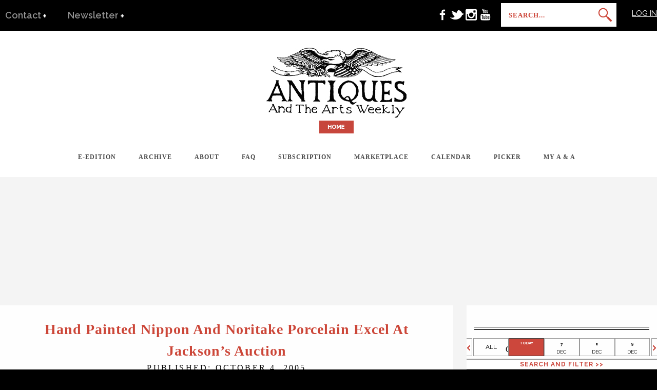

--- FILE ---
content_type: text/html; charset=utf-8
request_url: https://www.google.com/recaptcha/api2/aframe
body_size: -85
content:
<!DOCTYPE HTML><html><head><meta http-equiv="content-type" content="text/html; charset=UTF-8"></head><body><script nonce="j4XaDNRd-xlmBOlAlehWkA">/** Anti-fraud and anti-abuse applications only. See google.com/recaptcha */ try{var clients={'sodar':'https://pagead2.googlesyndication.com/pagead/sodar?'};window.addEventListener("message",function(a){try{if(a.source===window.parent){var b=JSON.parse(a.data);var c=clients[b['id']];if(c){var d=document.createElement('img');d.src=c+b['params']+'&rc='+(localStorage.getItem("rc::a")?sessionStorage.getItem("rc::b"):"");window.document.body.appendChild(d);sessionStorage.setItem("rc::e",parseInt(sessionStorage.getItem("rc::e")||0)+1);localStorage.setItem("rc::h",'1765045344832');}}}catch(b){}});window.parent.postMessage("_grecaptcha_ready", "*");}catch(b){}</script></body></html>